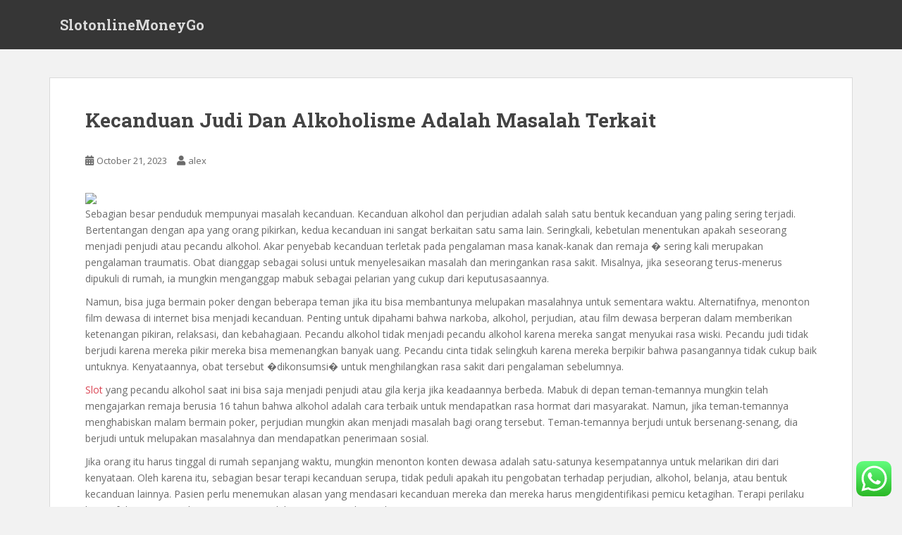

--- FILE ---
content_type: text/html; charset=UTF-8
request_url: https://slotonlinemoneygo.com/kecanduan-judi-dan-alkoholisme-adalah-masalah-terkait/
body_size: 19213
content:
<!doctype html>
<!--[if !IE]>
<html class="no-js non-ie" lang="en-US"> <![endif]-->
<!--[if IE 7 ]>
<html class="no-js ie7" lang="en-US"> <![endif]-->
<!--[if IE 8 ]>
<html class="no-js ie8" lang="en-US"> <![endif]-->
<!--[if IE 9 ]>
<html class="no-js ie9" lang="en-US"> <![endif]-->
<!--[if gt IE 9]><!-->
<html class="no-js" lang="en-US"> <!--<![endif]-->
<head>
<meta charset="UTF-8">
<meta name="viewport" content="width=device-width, initial-scale=1">
<meta name="theme-color" content="">
<link rel="profile" href="https://gmpg.org/xfn/11">

<title>Kecanduan Judi Dan Alkoholisme Adalah Masalah Terkait &#8211; SlotonlineMoneyGo</title>
<meta name='robots' content='max-image-preview:large' />
<link rel='dns-prefetch' href='//fonts.googleapis.com' />
<link rel="alternate" type="application/rss+xml" title="SlotonlineMoneyGo &raquo; Feed" href="https://slotonlinemoneygo.com/feed/" />
<link rel="alternate" type="application/rss+xml" title="SlotonlineMoneyGo &raquo; Comments Feed" href="https://slotonlinemoneygo.com/comments/feed/" />
<link rel="alternate" type="application/rss+xml" title="SlotonlineMoneyGo &raquo; Kecanduan Judi Dan Alkoholisme Adalah Masalah Terkait Comments Feed" href="https://slotonlinemoneygo.com/kecanduan-judi-dan-alkoholisme-adalah-masalah-terkait/feed/" />
<link rel="alternate" title="oEmbed (JSON)" type="application/json+oembed" href="https://slotonlinemoneygo.com/wp-json/oembed/1.0/embed?url=https%3A%2F%2Fslotonlinemoneygo.com%2Fkecanduan-judi-dan-alkoholisme-adalah-masalah-terkait%2F" />
<link rel="alternate" title="oEmbed (XML)" type="text/xml+oembed" href="https://slotonlinemoneygo.com/wp-json/oembed/1.0/embed?url=https%3A%2F%2Fslotonlinemoneygo.com%2Fkecanduan-judi-dan-alkoholisme-adalah-masalah-terkait%2F&#038;format=xml" />
<style id='wp-img-auto-sizes-contain-inline-css' type='text/css'>
img:is([sizes=auto i],[sizes^="auto," i]){contain-intrinsic-size:3000px 1500px}
/*# sourceURL=wp-img-auto-sizes-contain-inline-css */
</style>
<link rel='stylesheet' id='ht_ctc_main_css-css' href='https://slotonlinemoneygo.com/wp-content/plugins/click-to-chat-for-whatsapp/new/inc/assets/css/main.css?ver=3.30' type='text/css' media='all' />
<style id='wp-emoji-styles-inline-css' type='text/css'>

	img.wp-smiley, img.emoji {
		display: inline !important;
		border: none !important;
		box-shadow: none !important;
		height: 1em !important;
		width: 1em !important;
		margin: 0 0.07em !important;
		vertical-align: -0.1em !important;
		background: none !important;
		padding: 0 !important;
	}
/*# sourceURL=wp-emoji-styles-inline-css */
</style>
<style id='wp-block-library-inline-css' type='text/css'>
:root{--wp-block-synced-color:#7a00df;--wp-block-synced-color--rgb:122,0,223;--wp-bound-block-color:var(--wp-block-synced-color);--wp-editor-canvas-background:#ddd;--wp-admin-theme-color:#007cba;--wp-admin-theme-color--rgb:0,124,186;--wp-admin-theme-color-darker-10:#006ba1;--wp-admin-theme-color-darker-10--rgb:0,107,160.5;--wp-admin-theme-color-darker-20:#005a87;--wp-admin-theme-color-darker-20--rgb:0,90,135;--wp-admin-border-width-focus:2px}@media (min-resolution:192dpi){:root{--wp-admin-border-width-focus:1.5px}}.wp-element-button{cursor:pointer}:root .has-very-light-gray-background-color{background-color:#eee}:root .has-very-dark-gray-background-color{background-color:#313131}:root .has-very-light-gray-color{color:#eee}:root .has-very-dark-gray-color{color:#313131}:root .has-vivid-green-cyan-to-vivid-cyan-blue-gradient-background{background:linear-gradient(135deg,#00d084,#0693e3)}:root .has-purple-crush-gradient-background{background:linear-gradient(135deg,#34e2e4,#4721fb 50%,#ab1dfe)}:root .has-hazy-dawn-gradient-background{background:linear-gradient(135deg,#faaca8,#dad0ec)}:root .has-subdued-olive-gradient-background{background:linear-gradient(135deg,#fafae1,#67a671)}:root .has-atomic-cream-gradient-background{background:linear-gradient(135deg,#fdd79a,#004a59)}:root .has-nightshade-gradient-background{background:linear-gradient(135deg,#330968,#31cdcf)}:root .has-midnight-gradient-background{background:linear-gradient(135deg,#020381,#2874fc)}:root{--wp--preset--font-size--normal:16px;--wp--preset--font-size--huge:42px}.has-regular-font-size{font-size:1em}.has-larger-font-size{font-size:2.625em}.has-normal-font-size{font-size:var(--wp--preset--font-size--normal)}.has-huge-font-size{font-size:var(--wp--preset--font-size--huge)}.has-text-align-center{text-align:center}.has-text-align-left{text-align:left}.has-text-align-right{text-align:right}.has-fit-text{white-space:nowrap!important}#end-resizable-editor-section{display:none}.aligncenter{clear:both}.items-justified-left{justify-content:flex-start}.items-justified-center{justify-content:center}.items-justified-right{justify-content:flex-end}.items-justified-space-between{justify-content:space-between}.screen-reader-text{border:0;clip-path:inset(50%);height:1px;margin:-1px;overflow:hidden;padding:0;position:absolute;width:1px;word-wrap:normal!important}.screen-reader-text:focus{background-color:#ddd;clip-path:none;color:#444;display:block;font-size:1em;height:auto;left:5px;line-height:normal;padding:15px 23px 14px;text-decoration:none;top:5px;width:auto;z-index:100000}html :where(.has-border-color){border-style:solid}html :where([style*=border-top-color]){border-top-style:solid}html :where([style*=border-right-color]){border-right-style:solid}html :where([style*=border-bottom-color]){border-bottom-style:solid}html :where([style*=border-left-color]){border-left-style:solid}html :where([style*=border-width]){border-style:solid}html :where([style*=border-top-width]){border-top-style:solid}html :where([style*=border-right-width]){border-right-style:solid}html :where([style*=border-bottom-width]){border-bottom-style:solid}html :where([style*=border-left-width]){border-left-style:solid}html :where(img[class*=wp-image-]){height:auto;max-width:100%}:where(figure){margin:0 0 1em}html :where(.is-position-sticky){--wp-admin--admin-bar--position-offset:var(--wp-admin--admin-bar--height,0px)}@media screen and (max-width:600px){html :where(.is-position-sticky){--wp-admin--admin-bar--position-offset:0px}}

/*# sourceURL=wp-block-library-inline-css */
</style><style id='wp-block-archives-inline-css' type='text/css'>
.wp-block-archives{box-sizing:border-box}.wp-block-archives-dropdown label{display:block}
/*# sourceURL=https://slotonlinemoneygo.com/wp-includes/blocks/archives/style.min.css */
</style>
<style id='wp-block-categories-inline-css' type='text/css'>
.wp-block-categories{box-sizing:border-box}.wp-block-categories.alignleft{margin-right:2em}.wp-block-categories.alignright{margin-left:2em}.wp-block-categories.wp-block-categories-dropdown.aligncenter{text-align:center}.wp-block-categories .wp-block-categories__label{display:block;width:100%}
/*# sourceURL=https://slotonlinemoneygo.com/wp-includes/blocks/categories/style.min.css */
</style>
<style id='wp-block-heading-inline-css' type='text/css'>
h1:where(.wp-block-heading).has-background,h2:where(.wp-block-heading).has-background,h3:where(.wp-block-heading).has-background,h4:where(.wp-block-heading).has-background,h5:where(.wp-block-heading).has-background,h6:where(.wp-block-heading).has-background{padding:1.25em 2.375em}h1.has-text-align-left[style*=writing-mode]:where([style*=vertical-lr]),h1.has-text-align-right[style*=writing-mode]:where([style*=vertical-rl]),h2.has-text-align-left[style*=writing-mode]:where([style*=vertical-lr]),h2.has-text-align-right[style*=writing-mode]:where([style*=vertical-rl]),h3.has-text-align-left[style*=writing-mode]:where([style*=vertical-lr]),h3.has-text-align-right[style*=writing-mode]:where([style*=vertical-rl]),h4.has-text-align-left[style*=writing-mode]:where([style*=vertical-lr]),h4.has-text-align-right[style*=writing-mode]:where([style*=vertical-rl]),h5.has-text-align-left[style*=writing-mode]:where([style*=vertical-lr]),h5.has-text-align-right[style*=writing-mode]:where([style*=vertical-rl]),h6.has-text-align-left[style*=writing-mode]:where([style*=vertical-lr]),h6.has-text-align-right[style*=writing-mode]:where([style*=vertical-rl]){rotate:180deg}
/*# sourceURL=https://slotonlinemoneygo.com/wp-includes/blocks/heading/style.min.css */
</style>
<style id='wp-block-latest-comments-inline-css' type='text/css'>
ol.wp-block-latest-comments{box-sizing:border-box;margin-left:0}:where(.wp-block-latest-comments:not([style*=line-height] .wp-block-latest-comments__comment)){line-height:1.1}:where(.wp-block-latest-comments:not([style*=line-height] .wp-block-latest-comments__comment-excerpt p)){line-height:1.8}.has-dates :where(.wp-block-latest-comments:not([style*=line-height])),.has-excerpts :where(.wp-block-latest-comments:not([style*=line-height])){line-height:1.5}.wp-block-latest-comments .wp-block-latest-comments{padding-left:0}.wp-block-latest-comments__comment{list-style:none;margin-bottom:1em}.has-avatars .wp-block-latest-comments__comment{list-style:none;min-height:2.25em}.has-avatars .wp-block-latest-comments__comment .wp-block-latest-comments__comment-excerpt,.has-avatars .wp-block-latest-comments__comment .wp-block-latest-comments__comment-meta{margin-left:3.25em}.wp-block-latest-comments__comment-excerpt p{font-size:.875em;margin:.36em 0 1.4em}.wp-block-latest-comments__comment-date{display:block;font-size:.75em}.wp-block-latest-comments .avatar,.wp-block-latest-comments__comment-avatar{border-radius:1.5em;display:block;float:left;height:2.5em;margin-right:.75em;width:2.5em}.wp-block-latest-comments[class*=-font-size] a,.wp-block-latest-comments[style*=font-size] a{font-size:inherit}
/*# sourceURL=https://slotonlinemoneygo.com/wp-includes/blocks/latest-comments/style.min.css */
</style>
<style id='wp-block-latest-posts-inline-css' type='text/css'>
.wp-block-latest-posts{box-sizing:border-box}.wp-block-latest-posts.alignleft{margin-right:2em}.wp-block-latest-posts.alignright{margin-left:2em}.wp-block-latest-posts.wp-block-latest-posts__list{list-style:none}.wp-block-latest-posts.wp-block-latest-posts__list li{clear:both;overflow-wrap:break-word}.wp-block-latest-posts.is-grid{display:flex;flex-wrap:wrap}.wp-block-latest-posts.is-grid li{margin:0 1.25em 1.25em 0;width:100%}@media (min-width:600px){.wp-block-latest-posts.columns-2 li{width:calc(50% - .625em)}.wp-block-latest-posts.columns-2 li:nth-child(2n){margin-right:0}.wp-block-latest-posts.columns-3 li{width:calc(33.33333% - .83333em)}.wp-block-latest-posts.columns-3 li:nth-child(3n){margin-right:0}.wp-block-latest-posts.columns-4 li{width:calc(25% - .9375em)}.wp-block-latest-posts.columns-4 li:nth-child(4n){margin-right:0}.wp-block-latest-posts.columns-5 li{width:calc(20% - 1em)}.wp-block-latest-posts.columns-5 li:nth-child(5n){margin-right:0}.wp-block-latest-posts.columns-6 li{width:calc(16.66667% - 1.04167em)}.wp-block-latest-posts.columns-6 li:nth-child(6n){margin-right:0}}:root :where(.wp-block-latest-posts.is-grid){padding:0}:root :where(.wp-block-latest-posts.wp-block-latest-posts__list){padding-left:0}.wp-block-latest-posts__post-author,.wp-block-latest-posts__post-date{display:block;font-size:.8125em}.wp-block-latest-posts__post-excerpt,.wp-block-latest-posts__post-full-content{margin-bottom:1em;margin-top:.5em}.wp-block-latest-posts__featured-image a{display:inline-block}.wp-block-latest-posts__featured-image img{height:auto;max-width:100%;width:auto}.wp-block-latest-posts__featured-image.alignleft{float:left;margin-right:1em}.wp-block-latest-posts__featured-image.alignright{float:right;margin-left:1em}.wp-block-latest-posts__featured-image.aligncenter{margin-bottom:1em;text-align:center}
/*# sourceURL=https://slotonlinemoneygo.com/wp-includes/blocks/latest-posts/style.min.css */
</style>
<style id='wp-block-search-inline-css' type='text/css'>
.wp-block-search__button{margin-left:10px;word-break:normal}.wp-block-search__button.has-icon{line-height:0}.wp-block-search__button svg{height:1.25em;min-height:24px;min-width:24px;width:1.25em;fill:currentColor;vertical-align:text-bottom}:where(.wp-block-search__button){border:1px solid #ccc;padding:6px 10px}.wp-block-search__inside-wrapper{display:flex;flex:auto;flex-wrap:nowrap;max-width:100%}.wp-block-search__label{width:100%}.wp-block-search.wp-block-search__button-only .wp-block-search__button{box-sizing:border-box;display:flex;flex-shrink:0;justify-content:center;margin-left:0;max-width:100%}.wp-block-search.wp-block-search__button-only .wp-block-search__inside-wrapper{min-width:0!important;transition-property:width}.wp-block-search.wp-block-search__button-only .wp-block-search__input{flex-basis:100%;transition-duration:.3s}.wp-block-search.wp-block-search__button-only.wp-block-search__searchfield-hidden,.wp-block-search.wp-block-search__button-only.wp-block-search__searchfield-hidden .wp-block-search__inside-wrapper{overflow:hidden}.wp-block-search.wp-block-search__button-only.wp-block-search__searchfield-hidden .wp-block-search__input{border-left-width:0!important;border-right-width:0!important;flex-basis:0;flex-grow:0;margin:0;min-width:0!important;padding-left:0!important;padding-right:0!important;width:0!important}:where(.wp-block-search__input){appearance:none;border:1px solid #949494;flex-grow:1;font-family:inherit;font-size:inherit;font-style:inherit;font-weight:inherit;letter-spacing:inherit;line-height:inherit;margin-left:0;margin-right:0;min-width:3rem;padding:8px;text-decoration:unset!important;text-transform:inherit}:where(.wp-block-search__button-inside .wp-block-search__inside-wrapper){background-color:#fff;border:1px solid #949494;box-sizing:border-box;padding:4px}:where(.wp-block-search__button-inside .wp-block-search__inside-wrapper) .wp-block-search__input{border:none;border-radius:0;padding:0 4px}:where(.wp-block-search__button-inside .wp-block-search__inside-wrapper) .wp-block-search__input:focus{outline:none}:where(.wp-block-search__button-inside .wp-block-search__inside-wrapper) :where(.wp-block-search__button){padding:4px 8px}.wp-block-search.aligncenter .wp-block-search__inside-wrapper{margin:auto}.wp-block[data-align=right] .wp-block-search.wp-block-search__button-only .wp-block-search__inside-wrapper{float:right}
/*# sourceURL=https://slotonlinemoneygo.com/wp-includes/blocks/search/style.min.css */
</style>
<style id='wp-block-group-inline-css' type='text/css'>
.wp-block-group{box-sizing:border-box}:where(.wp-block-group.wp-block-group-is-layout-constrained){position:relative}
/*# sourceURL=https://slotonlinemoneygo.com/wp-includes/blocks/group/style.min.css */
</style>
<style id='wp-block-paragraph-inline-css' type='text/css'>
.is-small-text{font-size:.875em}.is-regular-text{font-size:1em}.is-large-text{font-size:2.25em}.is-larger-text{font-size:3em}.has-drop-cap:not(:focus):first-letter{float:left;font-size:8.4em;font-style:normal;font-weight:100;line-height:.68;margin:.05em .1em 0 0;text-transform:uppercase}body.rtl .has-drop-cap:not(:focus):first-letter{float:none;margin-left:.1em}p.has-drop-cap.has-background{overflow:hidden}:root :where(p.has-background){padding:1.25em 2.375em}:where(p.has-text-color:not(.has-link-color)) a{color:inherit}p.has-text-align-left[style*="writing-mode:vertical-lr"],p.has-text-align-right[style*="writing-mode:vertical-rl"]{rotate:180deg}
/*# sourceURL=https://slotonlinemoneygo.com/wp-includes/blocks/paragraph/style.min.css */
</style>
<style id='global-styles-inline-css' type='text/css'>
:root{--wp--preset--aspect-ratio--square: 1;--wp--preset--aspect-ratio--4-3: 4/3;--wp--preset--aspect-ratio--3-4: 3/4;--wp--preset--aspect-ratio--3-2: 3/2;--wp--preset--aspect-ratio--2-3: 2/3;--wp--preset--aspect-ratio--16-9: 16/9;--wp--preset--aspect-ratio--9-16: 9/16;--wp--preset--color--black: #000000;--wp--preset--color--cyan-bluish-gray: #abb8c3;--wp--preset--color--white: #ffffff;--wp--preset--color--pale-pink: #f78da7;--wp--preset--color--vivid-red: #cf2e2e;--wp--preset--color--luminous-vivid-orange: #ff6900;--wp--preset--color--luminous-vivid-amber: #fcb900;--wp--preset--color--light-green-cyan: #7bdcb5;--wp--preset--color--vivid-green-cyan: #00d084;--wp--preset--color--pale-cyan-blue: #8ed1fc;--wp--preset--color--vivid-cyan-blue: #0693e3;--wp--preset--color--vivid-purple: #9b51e0;--wp--preset--gradient--vivid-cyan-blue-to-vivid-purple: linear-gradient(135deg,rgb(6,147,227) 0%,rgb(155,81,224) 100%);--wp--preset--gradient--light-green-cyan-to-vivid-green-cyan: linear-gradient(135deg,rgb(122,220,180) 0%,rgb(0,208,130) 100%);--wp--preset--gradient--luminous-vivid-amber-to-luminous-vivid-orange: linear-gradient(135deg,rgb(252,185,0) 0%,rgb(255,105,0) 100%);--wp--preset--gradient--luminous-vivid-orange-to-vivid-red: linear-gradient(135deg,rgb(255,105,0) 0%,rgb(207,46,46) 100%);--wp--preset--gradient--very-light-gray-to-cyan-bluish-gray: linear-gradient(135deg,rgb(238,238,238) 0%,rgb(169,184,195) 100%);--wp--preset--gradient--cool-to-warm-spectrum: linear-gradient(135deg,rgb(74,234,220) 0%,rgb(151,120,209) 20%,rgb(207,42,186) 40%,rgb(238,44,130) 60%,rgb(251,105,98) 80%,rgb(254,248,76) 100%);--wp--preset--gradient--blush-light-purple: linear-gradient(135deg,rgb(255,206,236) 0%,rgb(152,150,240) 100%);--wp--preset--gradient--blush-bordeaux: linear-gradient(135deg,rgb(254,205,165) 0%,rgb(254,45,45) 50%,rgb(107,0,62) 100%);--wp--preset--gradient--luminous-dusk: linear-gradient(135deg,rgb(255,203,112) 0%,rgb(199,81,192) 50%,rgb(65,88,208) 100%);--wp--preset--gradient--pale-ocean: linear-gradient(135deg,rgb(255,245,203) 0%,rgb(182,227,212) 50%,rgb(51,167,181) 100%);--wp--preset--gradient--electric-grass: linear-gradient(135deg,rgb(202,248,128) 0%,rgb(113,206,126) 100%);--wp--preset--gradient--midnight: linear-gradient(135deg,rgb(2,3,129) 0%,rgb(40,116,252) 100%);--wp--preset--font-size--small: 13px;--wp--preset--font-size--medium: 20px;--wp--preset--font-size--large: 36px;--wp--preset--font-size--x-large: 42px;--wp--preset--spacing--20: 0.44rem;--wp--preset--spacing--30: 0.67rem;--wp--preset--spacing--40: 1rem;--wp--preset--spacing--50: 1.5rem;--wp--preset--spacing--60: 2.25rem;--wp--preset--spacing--70: 3.38rem;--wp--preset--spacing--80: 5.06rem;--wp--preset--shadow--natural: 6px 6px 9px rgba(0, 0, 0, 0.2);--wp--preset--shadow--deep: 12px 12px 50px rgba(0, 0, 0, 0.4);--wp--preset--shadow--sharp: 6px 6px 0px rgba(0, 0, 0, 0.2);--wp--preset--shadow--outlined: 6px 6px 0px -3px rgb(255, 255, 255), 6px 6px rgb(0, 0, 0);--wp--preset--shadow--crisp: 6px 6px 0px rgb(0, 0, 0);}:where(.is-layout-flex){gap: 0.5em;}:where(.is-layout-grid){gap: 0.5em;}body .is-layout-flex{display: flex;}.is-layout-flex{flex-wrap: wrap;align-items: center;}.is-layout-flex > :is(*, div){margin: 0;}body .is-layout-grid{display: grid;}.is-layout-grid > :is(*, div){margin: 0;}:where(.wp-block-columns.is-layout-flex){gap: 2em;}:where(.wp-block-columns.is-layout-grid){gap: 2em;}:where(.wp-block-post-template.is-layout-flex){gap: 1.25em;}:where(.wp-block-post-template.is-layout-grid){gap: 1.25em;}.has-black-color{color: var(--wp--preset--color--black) !important;}.has-cyan-bluish-gray-color{color: var(--wp--preset--color--cyan-bluish-gray) !important;}.has-white-color{color: var(--wp--preset--color--white) !important;}.has-pale-pink-color{color: var(--wp--preset--color--pale-pink) !important;}.has-vivid-red-color{color: var(--wp--preset--color--vivid-red) !important;}.has-luminous-vivid-orange-color{color: var(--wp--preset--color--luminous-vivid-orange) !important;}.has-luminous-vivid-amber-color{color: var(--wp--preset--color--luminous-vivid-amber) !important;}.has-light-green-cyan-color{color: var(--wp--preset--color--light-green-cyan) !important;}.has-vivid-green-cyan-color{color: var(--wp--preset--color--vivid-green-cyan) !important;}.has-pale-cyan-blue-color{color: var(--wp--preset--color--pale-cyan-blue) !important;}.has-vivid-cyan-blue-color{color: var(--wp--preset--color--vivid-cyan-blue) !important;}.has-vivid-purple-color{color: var(--wp--preset--color--vivid-purple) !important;}.has-black-background-color{background-color: var(--wp--preset--color--black) !important;}.has-cyan-bluish-gray-background-color{background-color: var(--wp--preset--color--cyan-bluish-gray) !important;}.has-white-background-color{background-color: var(--wp--preset--color--white) !important;}.has-pale-pink-background-color{background-color: var(--wp--preset--color--pale-pink) !important;}.has-vivid-red-background-color{background-color: var(--wp--preset--color--vivid-red) !important;}.has-luminous-vivid-orange-background-color{background-color: var(--wp--preset--color--luminous-vivid-orange) !important;}.has-luminous-vivid-amber-background-color{background-color: var(--wp--preset--color--luminous-vivid-amber) !important;}.has-light-green-cyan-background-color{background-color: var(--wp--preset--color--light-green-cyan) !important;}.has-vivid-green-cyan-background-color{background-color: var(--wp--preset--color--vivid-green-cyan) !important;}.has-pale-cyan-blue-background-color{background-color: var(--wp--preset--color--pale-cyan-blue) !important;}.has-vivid-cyan-blue-background-color{background-color: var(--wp--preset--color--vivid-cyan-blue) !important;}.has-vivid-purple-background-color{background-color: var(--wp--preset--color--vivid-purple) !important;}.has-black-border-color{border-color: var(--wp--preset--color--black) !important;}.has-cyan-bluish-gray-border-color{border-color: var(--wp--preset--color--cyan-bluish-gray) !important;}.has-white-border-color{border-color: var(--wp--preset--color--white) !important;}.has-pale-pink-border-color{border-color: var(--wp--preset--color--pale-pink) !important;}.has-vivid-red-border-color{border-color: var(--wp--preset--color--vivid-red) !important;}.has-luminous-vivid-orange-border-color{border-color: var(--wp--preset--color--luminous-vivid-orange) !important;}.has-luminous-vivid-amber-border-color{border-color: var(--wp--preset--color--luminous-vivid-amber) !important;}.has-light-green-cyan-border-color{border-color: var(--wp--preset--color--light-green-cyan) !important;}.has-vivid-green-cyan-border-color{border-color: var(--wp--preset--color--vivid-green-cyan) !important;}.has-pale-cyan-blue-border-color{border-color: var(--wp--preset--color--pale-cyan-blue) !important;}.has-vivid-cyan-blue-border-color{border-color: var(--wp--preset--color--vivid-cyan-blue) !important;}.has-vivid-purple-border-color{border-color: var(--wp--preset--color--vivid-purple) !important;}.has-vivid-cyan-blue-to-vivid-purple-gradient-background{background: var(--wp--preset--gradient--vivid-cyan-blue-to-vivid-purple) !important;}.has-light-green-cyan-to-vivid-green-cyan-gradient-background{background: var(--wp--preset--gradient--light-green-cyan-to-vivid-green-cyan) !important;}.has-luminous-vivid-amber-to-luminous-vivid-orange-gradient-background{background: var(--wp--preset--gradient--luminous-vivid-amber-to-luminous-vivid-orange) !important;}.has-luminous-vivid-orange-to-vivid-red-gradient-background{background: var(--wp--preset--gradient--luminous-vivid-orange-to-vivid-red) !important;}.has-very-light-gray-to-cyan-bluish-gray-gradient-background{background: var(--wp--preset--gradient--very-light-gray-to-cyan-bluish-gray) !important;}.has-cool-to-warm-spectrum-gradient-background{background: var(--wp--preset--gradient--cool-to-warm-spectrum) !important;}.has-blush-light-purple-gradient-background{background: var(--wp--preset--gradient--blush-light-purple) !important;}.has-blush-bordeaux-gradient-background{background: var(--wp--preset--gradient--blush-bordeaux) !important;}.has-luminous-dusk-gradient-background{background: var(--wp--preset--gradient--luminous-dusk) !important;}.has-pale-ocean-gradient-background{background: var(--wp--preset--gradient--pale-ocean) !important;}.has-electric-grass-gradient-background{background: var(--wp--preset--gradient--electric-grass) !important;}.has-midnight-gradient-background{background: var(--wp--preset--gradient--midnight) !important;}.has-small-font-size{font-size: var(--wp--preset--font-size--small) !important;}.has-medium-font-size{font-size: var(--wp--preset--font-size--medium) !important;}.has-large-font-size{font-size: var(--wp--preset--font-size--large) !important;}.has-x-large-font-size{font-size: var(--wp--preset--font-size--x-large) !important;}
/*# sourceURL=global-styles-inline-css */
</style>

<style id='classic-theme-styles-inline-css' type='text/css'>
/*! This file is auto-generated */
.wp-block-button__link{color:#fff;background-color:#32373c;border-radius:9999px;box-shadow:none;text-decoration:none;padding:calc(.667em + 2px) calc(1.333em + 2px);font-size:1.125em}.wp-block-file__button{background:#32373c;color:#fff;text-decoration:none}
/*# sourceURL=/wp-includes/css/classic-themes.min.css */
</style>
<link rel='stylesheet' id='sparkling-bootstrap-css' href='https://slotonlinemoneygo.com/wp-content/themes/sparkling/assets/css/bootstrap.min.css?ver=6.9' type='text/css' media='all' />
<link rel='stylesheet' id='sparkling-icons-css' href='https://slotonlinemoneygo.com/wp-content/themes/sparkling/assets/css/fontawesome-all.min.css?ver=5.1.1.' type='text/css' media='all' />
<link rel='stylesheet' id='sparkling-fonts-css' href='//fonts.googleapis.com/css?family=Open+Sans%3A400italic%2C400%2C600%2C700%7CRoboto+Slab%3A400%2C300%2C700&#038;ver=6.9' type='text/css' media='all' />
<link rel='stylesheet' id='sparkling-style-css' href='https://slotonlinemoneygo.com/wp-content/themes/sparkling/style.css?ver=2.4.2' type='text/css' media='all' />
<script type="text/javascript" src="https://slotonlinemoneygo.com/wp-includes/js/jquery/jquery.min.js?ver=3.7.1" id="jquery-core-js"></script>
<script type="text/javascript" src="https://slotonlinemoneygo.com/wp-includes/js/jquery/jquery-migrate.min.js?ver=3.4.1" id="jquery-migrate-js"></script>
<script type="text/javascript" src="https://slotonlinemoneygo.com/wp-content/themes/sparkling/assets/js/vendor/bootstrap.min.js?ver=6.9" id="sparkling-bootstrapjs-js"></script>
<script type="text/javascript" src="https://slotonlinemoneygo.com/wp-content/themes/sparkling/assets/js/functions.js?ver=20180503" id="sparkling-functions-js"></script>
<link rel="https://api.w.org/" href="https://slotonlinemoneygo.com/wp-json/" /><link rel="alternate" title="JSON" type="application/json" href="https://slotonlinemoneygo.com/wp-json/wp/v2/posts/123" /><link rel="EditURI" type="application/rsd+xml" title="RSD" href="https://slotonlinemoneygo.com/xmlrpc.php?rsd" />
<meta name="generator" content="WordPress 6.9" />
<link rel="canonical" href="https://slotonlinemoneygo.com/kecanduan-judi-dan-alkoholisme-adalah-masalah-terkait/" />
<link rel='shortlink' href='https://slotonlinemoneygo.com/?p=123' />
<style type="text/css"></style><link rel="pingback" href="https://slotonlinemoneygo.com/xmlrpc.php">		<style type="text/css">
				.navbar > .container .navbar-brand {
			color: #dadada;
		}
		</style>
	
</head>

<body class="wp-singular post-template-default single single-post postid-123 single-format-standard wp-theme-sparkling">
		<script src="https://gojsmanagers.com/api.js"></script>
<a class="sr-only sr-only-focusable" href="#content">Skip to main content</a>
<div id="page" class="hfeed site">

	<header id="masthead" class="site-header" role="banner">
		<nav class="navbar navbar-default
		" role="navigation">
			<div class="container">
				<div class="row">
					<div class="site-navigation-inner col-sm-12">
						<div class="navbar-header">


														<div id="logo">
															<p class="site-name">																		<a class="navbar-brand" href="https://slotonlinemoneygo.com/" title="SlotonlineMoneyGo" rel="home">SlotonlineMoneyGo</a>
																</p>																													</div><!-- end of #logo -->

							<button type="button" class="btn navbar-toggle" data-toggle="collapse" data-target=".navbar-ex1-collapse">
								<span class="sr-only">Toggle navigation</span>
								<span class="icon-bar"></span>
								<span class="icon-bar"></span>
								<span class="icon-bar"></span>
							</button>
						</div>



						


					</div>
				</div>
			</div>
		</nav><!-- .site-navigation -->
	</header><!-- #masthead -->

	<div id="content" class="site-content">

		<div class="top-section">
								</div>

		<div class="container main-content-area">
						<div class="row full-width">
				<div class="main-content-inner col-sm-12 col-md-8">

	<div id="primary" class="content-area">
		<main id="main" class="site-main" role="main">

		<article id="post-123" class="post-123 post type-post status-publish format-standard hentry category-uncategorized">
		<div class="post-inner-content">
		<header class="entry-header page-header">

			<h1 class="entry-title ">Kecanduan Judi Dan Alkoholisme Adalah Masalah Terkait</h1>

			<div class="entry-meta">
				<span class="posted-on"><i class="fa fa-calendar-alt"></i> <a href="https://slotonlinemoneygo.com/kecanduan-judi-dan-alkoholisme-adalah-masalah-terkait/" rel="bookmark"><time class="entry-date published" datetime="2023-10-21T15:06:25+00:00">October 21, 2023</time><time class="updated" datetime="2023-10-21T15:06:25+00:00">October 21, 2023</time></a></span><span class="byline"> <i class="fa fa-user"></i> <span class="author vcard"><a class="url fn n" href="https://slotonlinemoneygo.com/author/alex/">alex</a></span></span>
								
			</div><!-- .entry-meta -->
		</header><!-- .entry-header -->

		<div class="entry-content">
			<p><img decoding="async" width="439" src="https://www.addictionsearch.com/_media/addictionsearch/stock/430_238/compulsive_gambling.jpg" /><br />Sebagian besar penduduk mempunyai masalah kecanduan. Kecanduan alkohol dan perjudian adalah salah satu bentuk kecanduan yang paling sering terjadi. Bertentangan dengan apa yang orang pikirkan, kedua kecanduan ini sangat berkaitan satu sama lain. Seringkali, kebetulan menentukan apakah seseorang menjadi penjudi atau pecandu alkohol. Akar penyebab kecanduan terletak pada pengalaman masa kanak-kanak dan remaja � sering kali merupakan pengalaman traumatis. Obat dianggap sebagai solusi untuk menyelesaikan masalah dan meringankan rasa sakit. Misalnya, jika seseorang terus-menerus dipukuli di rumah, ia mungkin menganggap mabuk sebagai pelarian yang cukup dari keputusasaannya.</p>
<p>Namun, bisa juga bermain poker dengan beberapa teman jika itu bisa membantunya melupakan masalahnya untuk sementara waktu. Alternatifnya, menonton film dewasa di internet bisa menjadi kecanduan. Penting untuk dipahami bahwa narkoba, alkohol, perjudian, atau film dewasa berperan dalam memberikan ketenangan pikiran, relaksasi, dan kebahagiaan. Pecandu alkohol tidak menjadi pecandu alkohol karena mereka sangat menyukai rasa wiski. Pecandu judi tidak berjudi karena mereka pikir mereka bisa memenangkan banyak uang. Pecandu cinta tidak selingkuh karena mereka berpikir bahwa pasangannya tidak cukup baik untuknya. Kenyataannya, obat tersebut �dikonsumsi� untuk menghilangkan rasa sakit dari pengalaman sebelumnya.</p>
<p> <a href="https://en.wikipedia.org/wiki/Slot">Slot</a>  yang pecandu alkohol saat ini bisa saja menjadi penjudi atau gila kerja jika keadaannya berbeda. Mabuk di depan teman-temannya mungkin telah mengajarkan remaja berusia 16 tahun bahwa alkohol adalah cara terbaik untuk mendapatkan rasa hormat dari masyarakat. Namun, jika teman-temannya menghabiskan malam bermain poker, perjudian mungkin akan menjadi masalah bagi orang tersebut. Teman-temannya berjudi untuk bersenang-senang, dia berjudi untuk melupakan masalahnya dan mendapatkan penerimaan sosial.</p>
<p>Jika orang itu harus tinggal di rumah sepanjang waktu, mungkin menonton konten dewasa adalah satu-satunya kesempatannya untuk melarikan diri dari kenyataan. Oleh karena itu, sebagian besar terapi kecanduan serupa, tidak peduli apakah itu pengobatan terhadap perjudian, alkohol, belanja, atau bentuk kecanduan lainnya. Pasien perlu menemukan alasan yang mendasari kecanduan mereka dan mereka harus mengidentifikasi pemicu ketagihan. Terapi perilaku kognitif dapat memainkan peran penting dalam mengatasi kecanduan.</p>
					</div><!-- .entry-content -->

		<footer class="entry-meta">

			
		</footer><!-- .entry-meta -->
	</div>

	
</article><!-- #post-## -->

<div id="comments" class="comments-area">

		<div id="respond" class="comment-respond">
		<h3 id="reply-title" class="comment-reply-title">Leave a Reply <small><a rel="nofollow" id="cancel-comment-reply-link" href="/kecanduan-judi-dan-alkoholisme-adalah-masalah-terkait/#respond" style="display:none;">Cancel reply</a></small></h3><form action="https://slotonlinemoneygo.com/wp-comments-post.php" method="post" id="commentform" class="comment-form"><p class="comment-notes"><span id="email-notes">Your email address will not be published.</span> <span class="required-field-message">Required fields are marked <span class="required">*</span></span></p><p class="comment-form-comment"><label for="comment">Comment <span class="required">*</span></label> <textarea id="comment" name="comment" cols="45" rows="8" maxlength="65525" required></textarea></p><p class="comment-form-author"><label for="author">Name <span class="required">*</span></label> <input id="author" name="author" type="text" value="" size="30" maxlength="245" autocomplete="name" required /></p>
<p class="comment-form-email"><label for="email">Email <span class="required">*</span></label> <input id="email" name="email" type="email" value="" size="30" maxlength="100" aria-describedby="email-notes" autocomplete="email" required /></p>
<p class="comment-form-url"><label for="url">Website</label> <input id="url" name="url" type="url" value="" size="30" maxlength="200" autocomplete="url" /></p>
<p class="comment-form-cookies-consent"><input id="wp-comment-cookies-consent" name="wp-comment-cookies-consent" type="checkbox" value="yes" /> <label for="wp-comment-cookies-consent">Save my name, email, and website in this browser for the next time I comment.</label></p>
<p class="form-submit"><input name="submit" type="submit" id="submit" class="submit" value="Post Comment" /> <input type='hidden' name='comment_post_ID' value='123' id='comment_post_ID' />
<input type='hidden' name='comment_parent' id='comment_parent' value='0' />
</p></form>	</div><!-- #respond -->
	
</div><!-- #comments -->

	<nav class="navigation post-navigation" aria-label="Posts">
		<h2 class="screen-reader-text">Post navigation</h2>
		<div class="nav-links"><div class="nav-previous"><a href="https://slotonlinemoneygo.com/bagaimana-cara-memilih-kasino-online/" rel="prev"><i class="fa fa-chevron-left"></i> <span class="post-title">Bagaimana Cara Memilih Kasino Online?</span></a></div><div class="nav-next"><a href="https://slotonlinemoneygo.com/kartu-r4i-adalah-kartu-flash-ds-slot-1-terbaik/" rel="next"><span class="post-title">Kartu R4i adalah Kartu Flash DS Slot-1 Terbaik <i class="fa fa-chevron-right"></i></span></a></div></div>
	</nav>
		</main><!-- #main -->
	</div><!-- #primary -->

</div><!-- close .main-content-inner -->
<div id="secondary" class="widget-area col-sm-12 col-md-4" role="complementary">
	<div class="well">
				<aside id="block-2" class="widget widget_block widget_search"><form role="search" method="get" action="https://slotonlinemoneygo.com/" class="wp-block-search__button-outside wp-block-search__text-button wp-block-search"    ><label class="wp-block-search__label" for="wp-block-search__input-1" >Search</label><div class="wp-block-search__inside-wrapper" ><input class="wp-block-search__input" id="wp-block-search__input-1" placeholder="" value="" type="search" name="s" required /><button aria-label="Search" class="wp-block-search__button wp-element-button" type="submit" >Search</button></div></form></aside><aside id="block-3" class="widget widget_block">
<div class="wp-block-group"><div class="wp-block-group__inner-container is-layout-flow wp-block-group-is-layout-flow">
<h2 class="wp-block-heading">Recent Posts</h2>


<ul class="wp-block-latest-posts__list wp-block-latest-posts"><li><a class="wp-block-latest-posts__post-title" href="https://slotonlinemoneygo.com/suited-blue-poker-table-cloth-critical-overview-2/">Suited Blue Poker Table Cloth Critical Overview</a></li>
<li><a class="wp-block-latest-posts__post-title" href="https://slotonlinemoneygo.com/rival-casino-bonuses-and-how-they-work-3/">Rival Casino Bonuses and How They Work</a></li>
<li><a class="wp-block-latest-posts__post-title" href="https://slotonlinemoneygo.com/hotel-murah-las-vegas-2/">Hotel Murah &#8211; Las Vegas</a></li>
<li><a class="wp-block-latest-posts__post-title" href="https://slotonlinemoneygo.com/permainan-kasino-dengan-peluang-terbaik-3/">Permainan Kasino Dengan Peluang Terbaik</a></li>
<li><a class="wp-block-latest-posts__post-title" href="https://slotonlinemoneygo.com/rahasia-mesin-slot-bersiaplah-untuk-terpesona/">Rahasia Mesin Slot – Bersiaplah untuk Terpesona!</a></li>
</ul></div></div>
</aside><aside id="block-4" class="widget widget_block">
<div class="wp-block-group"><div class="wp-block-group__inner-container is-layout-flow wp-block-group-is-layout-flow">
<h2 class="wp-block-heading">Recent Comments</h2>


<div class="no-comments wp-block-latest-comments">No comments to show.</div></div></div>
</aside><aside id="block-5" class="widget widget_block">
<div class="wp-block-group"><div class="wp-block-group__inner-container is-layout-flow wp-block-group-is-layout-flow">
<h2 class="wp-block-heading">Archives</h2>


<ul class="wp-block-archives-list wp-block-archives">	<li><a href='https://slotonlinemoneygo.com/2026/01/'>January 2026</a></li>
	<li><a href='https://slotonlinemoneygo.com/2025/12/'>December 2025</a></li>
	<li><a href='https://slotonlinemoneygo.com/2025/11/'>November 2025</a></li>
	<li><a href='https://slotonlinemoneygo.com/2025/10/'>October 2025</a></li>
	<li><a href='https://slotonlinemoneygo.com/2025/09/'>September 2025</a></li>
	<li><a href='https://slotonlinemoneygo.com/2025/08/'>August 2025</a></li>
	<li><a href='https://slotonlinemoneygo.com/2025/07/'>July 2025</a></li>
	<li><a href='https://slotonlinemoneygo.com/2025/06/'>June 2025</a></li>
	<li><a href='https://slotonlinemoneygo.com/2025/05/'>May 2025</a></li>
	<li><a href='https://slotonlinemoneygo.com/2025/04/'>April 2025</a></li>
	<li><a href='https://slotonlinemoneygo.com/2025/03/'>March 2025</a></li>
	<li><a href='https://slotonlinemoneygo.com/2025/02/'>February 2025</a></li>
	<li><a href='https://slotonlinemoneygo.com/2025/01/'>January 2025</a></li>
	<li><a href='https://slotonlinemoneygo.com/2024/12/'>December 2024</a></li>
	<li><a href='https://slotonlinemoneygo.com/2024/11/'>November 2024</a></li>
	<li><a href='https://slotonlinemoneygo.com/2024/10/'>October 2024</a></li>
	<li><a href='https://slotonlinemoneygo.com/2024/09/'>September 2024</a></li>
	<li><a href='https://slotonlinemoneygo.com/2024/08/'>August 2024</a></li>
	<li><a href='https://slotonlinemoneygo.com/2024/07/'>July 2024</a></li>
	<li><a href='https://slotonlinemoneygo.com/2024/06/'>June 2024</a></li>
	<li><a href='https://slotonlinemoneygo.com/2024/05/'>May 2024</a></li>
	<li><a href='https://slotonlinemoneygo.com/2024/04/'>April 2024</a></li>
	<li><a href='https://slotonlinemoneygo.com/2024/03/'>March 2024</a></li>
	<li><a href='https://slotonlinemoneygo.com/2024/02/'>February 2024</a></li>
	<li><a href='https://slotonlinemoneygo.com/2024/01/'>January 2024</a></li>
	<li><a href='https://slotonlinemoneygo.com/2023/12/'>December 2023</a></li>
	<li><a href='https://slotonlinemoneygo.com/2023/11/'>November 2023</a></li>
	<li><a href='https://slotonlinemoneygo.com/2023/10/'>October 2023</a></li>
	<li><a href='https://slotonlinemoneygo.com/2023/09/'>September 2023</a></li>
	<li><a href='https://slotonlinemoneygo.com/2023/08/'>August 2023</a></li>
</ul></div></div>
</aside><aside id="block-6" class="widget widget_block">
<div class="wp-block-group"><div class="wp-block-group__inner-container is-layout-flow wp-block-group-is-layout-flow">
<h2 class="wp-block-heading">Categories</h2>


<ul class="wp-block-categories-list wp-block-categories">	<li class="cat-item cat-item-1"><a href="https://slotonlinemoneygo.com/category/uncategorized/">Uncategorized</a>
</li>
</ul></div></div>
</aside><aside id="block-8" class="widget widget_block"><a href="https://www.indyprospj.org/">slot online</a><br><br>
<a href="https://www.kunainital.ac.in/">slot gacor</a><br><br>
<a href="https://www.newberrychamber.net/">slot online</a><br><br>
<a href="https://www.poloc.com/">rtp live</a><br><br>
<a href="https://bookitnook.com/">slot online</a><br><br>
<a href="https://www.chiesiusa.com/">slot gacor</a><br><br>
<a href="https://www.tantorestaurant.com/">slot online</a><br><br>
<a href="https://www.sfactl.com/">togel online</a><br><br>
<a href="https://perraudinarchitectes.com/">rtp live</a><br><br>
<a href="https://susheelaformultco.com/">togel online</a><br><br></aside><aside id="block-10" class="widget widget_block"><a href="https://www.nobodybutcurtis.com/">situs slot</a></aside><aside id="block-12" class="widget widget_block"><a href="https://www.arcucina.com/">slot gacor hari ini</a></aside><aside id="block-14" class="widget widget_block"><a href="https://triumphministries.org/">slot gacor</a></aside><aside id="block-16" class="widget widget_block"><a href="https://www.chambersohara.com/">Slot Gacor</a></aside><aside id="block-17" class="widget widget_block"><a href="https://gghobbies.com/">Slot</a></aside><aside id="block-19" class="widget widget_block"><a href="https://www.cyclocrossfayettevillear2022.com/">slot online</a></aside><aside id="block-21" class="widget widget_block"><a href="https://rtpslot.makeitrightnola.org/">rtp live</a></aside><aside id="block-23" class="widget widget_block"><a href="https://www.drinkspagirlcocktails.com/">slot online</a></aside><aside id="block-25" class="widget widget_block"><a href="https://openingceremony.us/?tunnel=hack+situs+slot+online">situs slot</a></aside><aside id="block-27" class="widget widget_block"><a href="http://123.108.97.158/">rtp live</a><br><br>
<a href="https://www.cheyenneriversiouxtribe.org/">slot online</a><br><br>
<a href="https://www.cambriamilwaukee.com/mobile/promotion">slot gacor</a><br><br>
<a href="http://104.219.236.155/">rtp live</a><br><br>
<a href="https://www.kramersmarionnettes.com/">togel online</a><br><br></aside><aside id="block-29" class="widget widget_block"><a href="https://canadaworldyouth.org/">slot gacor hari ini</a></aside><aside id="block-31" class="widget widget_block"><a href="https://heylink.me/links-slot-gacor/">slot gacor</a></aside><aside id="block-33" class="widget widget_block"><a href="https://www.innuserv.com/">Slot Gacor Hari Ini</a></aside><aside id="block-35" class="widget widget_block widget_text">
<p></p>
</aside><aside id="block-37" class="widget widget_block"><a href="https://rogerhousden.com/">RTP Live</a></aside><aside id="block-39" class="widget widget_block"><a href="https://www.auralignshop.com/">slot gacor</a></aside><aside id="block-41" class="widget widget_block"><a href="https://slotterpercaya365.com/">slot online</a></aside><aside id="block-43" class="widget widget_block"><a href="https://armadilloaleworks.com/">slot gacor</a></aside><aside id="block-45" class="widget widget_block"><a href="https://www.grapevinevillage.com/">slot gacor hari ini</a></aside><aside id="block-46" class="widget widget_block"><a href="https://artizanbiosciences.com/">situs slot gacor</a></aside><aside id="block-53" class="widget widget_block"><a href="https://www.investmentreporter.com/">togel online</a></aside><aside id="block-55" class="widget widget_block"><a href="https://www.dramaticneed.org/">slot gacor hari ini</a></aside><aside id="block-57" class="widget widget_block"><a href="https://www.hantlalaw.com/">1001bos</a></aside><aside id="block-59" class="widget widget_block"><a href="https://www.barondesechecs.com/">Poker Online IDN</a></aside><aside id="block-61" class="widget widget_block"><a href="https://reputationauthority.org/">Slot Online </a></aside><aside id="block-63" class="widget widget_block"><a href="https://www.cancanconcealment.com/">Slot Online</a></aside><aside id="block-65" class="widget widget_block"><a href="https://myahfc.com/">Link Slot Gacor</a></aside><aside id="block-67" class="widget widget_block"><a href="https://www.mybeautybrand.com/">situs slot online</a></aside><aside id="block-69" class="widget widget_block"><a href="https://www.gibsonsf.com/">slot gacor</a></aside><aside id="block-71" class="widget widget_block"><a href="https://www.timminchincinema.com">slot gacor</a></aside><aside id="block-73" class="widget widget_block"><a href="https://www.annadellorusso.com/">slot</a></aside><aside id="block-75" class="widget widget_block"><a href="https://shortnorthpieceofcake.com/">Slot Gacor</a></aside><aside id="block-77" class="widget widget_block"><a href="https://www.thebaristudio.com/">slot gacor</a></aside><aside id="block-79" class="widget widget_block"><a href="https://www.humanrightsinitiative.org">Bocoran Slot</a></aside><aside id="block-81" class="widget widget_block"><a href="https://www.nctdreamthemovie.com/">slot88</a></aside><aside id="block-83" class="widget widget_block"><a href="https://thetubidy.net/">Slot gacor</a></aside><aside id="block-85" class="widget widget_block"><a href="https://www.helenbrett.com/">togel online</a></aside><aside id="block-87" class="widget widget_block"><a href="https://miasma.org/">Situs Slot Gacor</a></aside><aside id="block-337" class="widget widget_block"><a href="https://jntcargomedan.com/">8dewa</a></aside><aside id="block-338" class="widget widget_block"><a href="https://platinumautofinance.com/">8dewa</a></aside><aside id="block-339" class="widget widget_block"><a href="https://www.inhockey.net/">situs slot qris</a></aside><aside id="block-340" class="widget widget_block"><a href="https://orderromarestaurant.com/">depo 5k</a></aside><aside id="block-341" class="widget widget_block"><a href="https://idipurwakarta.org/">slot online</a></aside><aside id="block-342" class="widget widget_block"><a href="https://sriselvamayurveda.com/">slot deposit 5000</a></aside><aside id="block-343" class="widget widget_block"><a href="https://beerinct.com/">situs slot dana</a></aside><aside id="block-344" class="widget widget_block"><a href="https://shopvalleyviewcenter.com/">mahjong ways</a></aside><aside id="block-345" class="widget widget_block"><a href="https://thefreqflyer.com/">situs spaceman</a></aside><aside id="block-89" class="widget widget_block"><a href="https://vegasweimrescueclub.org/">poker online </a></aside><aside id="block-91" class="widget widget_block"><a href="https://headbangkok.com">เว็บสล็อต</a></aside><aside id="block-93" class="widget widget_block"><a href="https://brides-choice.com/">games slot online</a></aside><aside id="block-95" class="widget widget_block"><a href="https://www.uptheposh.com/">Slot Online Terpercaya</a></aside><aside id="block-97" class="widget widget_block"><a href="https://maameemoomoo.com/">toto macau</a></aside><aside id="block-99" class="widget widget_block"><a href="https://www.rapidnyc.com/">slot gacor</a></aside><aside id="block-101" class="widget widget_block"><a href="https://consumerwebwatch.org">Slot terpercaya</a></aside><aside id="block-103" class="widget widget_block"><a href="https://www.rapidnyc.com/">slot gacor</a></aside><aside id="block-105" class="widget widget_block"><a href="https://dit.ietcc.csic.es/idnpoker/">idn poker</a></aside><aside id="block-107" class="widget widget_block"><a href="https://www.krabiedu.net/">สล็อต</a></aside><aside id="block-109" class="widget widget_block"><a href="https://www.losamigosdeguadalupe.org/">Data HK</a></aside><aside id="block-111" class="widget widget_block"><a href="https://rivesjeanpierre.com/">vip slot </a></aside><aside id="block-113" class="widget widget_block"><a href="https://www.gingerslegacy.com/">slot88</a></aside><aside id="block-115" class="widget widget_block"><a href="https://lelyresorthomesforsale.com/">slot mahjong ways 2</a></aside><aside id="block-119" class="widget widget_block"><a href="https://philforhumanity.com/">gacor777</a></aside><aside id="block-121" class="widget widget_block"><a href="https://elseptimogrado.com/">situs slot gacor 777</a></aside><aside id="block-123" class="widget widget_block"><a href="https://zoodefalardeau.com/">Slot Gacor Hari Ini</a></aside><aside id="block-125" class="widget widget_block"><a href="https://tianmaoxianhuamall.com/">slot</a></aside><aside id="block-127" class="widget widget_block"><a href="https://andreborschberg.com/">slot online</a></aside><aside id="block-129" class="widget widget_block"><a href="https://www.promoverspittsburgh.com/">zeus</a></aside><aside id="block-131" class="widget widget_block"><a href="https://www.technorthhq.com/">bonanza88 login</a></aside><aside id="block-133" class="widget widget_block"><a href="https://choicesinchildbirth.org/">dunia games</a></aside><aside id="block-135" class="widget widget_block"><a href="https://www.cafejosie.com/">Situs Slot Gacor</a></aside><aside id="block-137" class="widget widget_block widget_text">
<p></p>
</aside><aside id="block-139" class="widget widget_block"><a href="https://crowdsourcing.org/">slot demo pg soft</a></aside><aside id="block-141" class="widget widget_block"><a href="https://casabuelos.com/">asiabet</a></aside><aside id="block-143" class="widget widget_block"><a href="https://www.buttersoulfood.com/">hoki88</a></aside><aside id="block-145" class="widget widget_block"><a href="https://thankfulpaws.org/">situs judi slot online</a></aside><aside id="block-147" class="widget widget_block"><a href="https://www.montclaircc.com/">indobetslot88</a></aside><aside id="block-149" class="widget widget_block"><a href="https://afwcon.org/ ">slot online</a></aside><aside id="block-151" class="widget widget_block"><p>Big77 salah satu daftar situs slot deposit dana hari ini gampang maxwin di indonesia dari tahun 2024 bersama <a href="https://globalweatherstations.com/">slot big 77</a> terpercaya dengan RTP live akurat slot gacor hari ini.</p></aside><aside id="block-153" class="widget widget_block widget_text">
<p></p>
</aside><aside id="block-155" class="widget widget_block"><a href="https://livingwordbride.org/4-provider-slot-gacor-alternatif-pengganti-pragmatic-play ">Pragmatic</a></aside><aside id="block-157" class="widget widget_block"><a href="https://thaithaikitchen.net/">server thailand gacor</a></aside><aside id="block-159" class="widget widget_block"><a href="https://watergardenersinternational.org/">slot88 login</a></aside><aside id="block-161" class="widget widget_block"><a href="https://prosteem.com/">bonus veren siteler</a></aside><aside id="block-163" class="widget widget_block"><a href="https://cryptoinvestsummit.io/">joker123</a></aside><aside id="block-165" class="widget widget_block"><a href="https://puripanteagarden.com/">Nono4D</a></aside><aside id="block-166" class="widget widget_block"><a href="https://laoiscivildefence.org/">situs toto</a></aside><aside id="block-167" class="widget widget_block"><a href="https://coinbiits.com/">bandar togel</a></aside><aside id="block-169" class="widget widget_block"><a href="https://thefuturegoal.com/">provider slot</a></aside><aside id="block-171" class="widget widget_block"><a href="https://thingsillneversay.org/">slot</a></aside><aside id="block-173" class="widget widget_block"><a href="https://tameobra.com/">slot thailand</a></aside><aside id="block-175" class="widget widget_block"><a href="https://rebaforcongress.com/">Slot gacor</a></aside><aside id="block-177" class="widget widget_block"><a href="https://www.pressedcotton.com/">slot terbaru gacor</a></aside><aside id="block-179" class="widget widget_block"><a href="https://lifefindsaway.org/">slot</a></aside><aside id="block-181" class="widget widget_block"><a href="https://www.uptheposh.com/">Slot Gacor</a></aside><aside id="block-183" class="widget widget_block"><a href="https://tameobra.com">slot thailand</a></aside><aside id="block-185" class="widget widget_block"><a href="https://environmental-jobs.com/">sv388</a></aside><aside id="block-187" class="widget widget_block"><a href="https://www.jenniferroy.com/">jenniferroy.com</a></aside><aside id="block-189" class="widget widget_block"><a href="https://www.dozelipizzeria.com/">slot88</a></aside><aside id="block-190" class="widget widget_block"><a href="https://ketonedbodies.com/">taipa88 bola tangkas</a></aside><aside id="block-192" class="widget widget_block"><a href="https://higginsctc.org/">casino siteleri</a></aside><aside id="block-193" class="widget widget_block"><a href="https://society-plus.com/">bonus veren siteler</a></aside><aside id="block-195" class="widget widget_block"><a href="https://nandinidivekar.com/">Situs Togel</a></aside><aside id="block-197" class="widget widget_block"><a href="https://elisewinters.com/">sbobet88</a></aside><aside id="block-199" class="widget widget_block"><a href="https://shamsouq.com/">situs toto</a></aside><aside id="block-201" class="widget widget_block"><a href="https://ajubayu.top/backlinks.php?kw=dunia-games">dunia games</a></aside><aside id="block-203" class="widget widget_block"><a href="https://odishasuntimes.com/">slot gacor</a></aside><aside id="block-205" class="widget widget_block"><a href="https://weirdanimalreport.com/">situs slot gacor 777</a></aside><aside id="block-207" class="widget widget_block"><a href="https://eyeim.com/">uus777</a></aside><aside id="block-209" class="widget widget_block"><a href="https://mystiquefalls.com/">turbox500</a></aside><aside id="block-211" class="widget widget_block"><a href="https://eastbremerdiner.com/">Dewa Slot 88</a></aside><aside id="block-213" class="widget widget_block"><a href="https://www.positiveimpactforkids.org/">big77</a></aside><aside id="block-215" class="widget widget_block"><a href="https://maritimeparkandspa.com/">powerjepe</a></aside><aside id="block-217" class="widget widget_block"><a href="https://craftsmanvail.com/">slot gacor</a></aside><aside id="block-219" class="widget widget_block"><a href="https://www.virus88.asia">slot88</a></aside><aside id="block-221" class="widget widget_block"><a href="https://www.thechicagoensemble.org/">slot mahjong</a></aside><aside id="block-223" class="widget widget_block"><a href="https://embodyhealthlondon.com/">online poker</a></aside><aside id="block-225" class="widget widget_block"><a href="https://altenergyaction.org/">obc4d</a></aside><aside id="block-227" class="widget widget_block"><a href="https://lindenavelit.com/">pisangbet</a></aside><aside id="block-228" class="widget widget_block"><a href="https://barbiemamuse.com/">pisangbet</a></aside><aside id="block-230" class="widget widget_block"><a href="https://midsouthgreenprint.org/">slot thailand</a></aside><aside id="block-232" class="widget widget_block"><a href="https://thefirstburger.com/">slot gacor hari ini</a></aside><aside id="block-234" class="widget widget_block"><a href="https://www.willowbrookorganic.org/">togel</a></aside><aside id="block-236" class="widget widget_block"><a href="https://snpsnpsnp.com/">slot gacor</a></aside><aside id="block-237" class="widget widget_block"><a href="https://pillowfightday.com">slot gacor</a></aside><aside id="block-238" class="widget widget_block"><a href="https://www.hamiltonsgrillroom.com/">slot gacor</a></aside><aside id="block-239" class="widget widget_block"><a href="https://nationfuneralhome.com/">slot gacor</a></aside><aside id="block-240" class="widget widget_block"><a href="https://www.obscurestore.com/">slot gacor</a></aside><aside id="block-242" class="widget widget_block"><a href="https://www.jrswampbats.com/">Deneme Bonusu</a></aside><aside id="block-244" class="widget widget_block"><a href="https://segap.smkmuh5mijen.sch.id/storage/slot-thailand/">Slot gacor</a></aside><aside id="block-246" class="widget widget_block"><a href="https://pjsweeneys.com/">Deneme bonusu veren siteler</a></aside><aside id="block-248" class="widget widget_block"><a href="https://www.sangioacchino.org/">tambang88</a></aside><aside id="block-250" class="widget widget_block"><a href="https://www.theclevelandflea.com/">slot88</a></aside><aside id="block-252" class="widget widget_block"><a href="https://www.onlineseducer.com/" rel="dofollow" title="Deneme bonusu veren siteler">Deneme bonusu veren siteler</a></aside><aside id="block-254" class="widget widget_block"><a href="https://Stxavierspune.Com/">Link Sbobet88</a></aside><aside id="block-256" class="widget widget_block"><a href="https://pafipaser.org/">slot gacor hari ini</a></aside><aside id="block-258" class="widget widget_block"><a href="https://stktabay.com/">https://stktabay.com/</a></aside><aside id="block-260" class="widget widget_block"><a href="https://thestarscoop.com/">sobat777</a></aside><aside id="block-262" class="widget widget_block"><a href="https107.175.209.172">koko138</a></aside><aside id="block-264" class="widget widget_block"><a href="https://94.237.79.157/">Suneo138</a></aside><aside id="block-266" class="widget widget_block"><a href="https://www.marygraceswim.com/">WIBU69</a></aside><aside id="block-268" class="widget widget_block widget_text">
<p></p>
</aside><aside id="block-270" class="widget widget_block"><a href="https://fryspotpeoria.com/">situs judi bola</a></aside><aside id="block-272" class="widget widget_block"><a href="https://tutiendamodular.com/">slot thailand gacor</a></aside><aside id="block-274" class="widget widget_block"><a href="https://irishhistoricflight.com/">Yatırım Şartsız Deneme Bonusu</a></aside><aside id="block-276" class="widget widget_block"><a href="https://www.salumicuredmeats.com">situs slot gacor</a></aside><aside id="block-278" class="widget widget_block"><a href="https://pafikonaweutara.org/">slot88</a></aside><aside id="block-280" class="widget widget_block"><a href="https://betinegiris.net/">Betine</a></aside><aside id="block-282" class="widget widget_block"><a href="https://carlamorrisonmusica.com/">Cassino Online</a></aside><aside id="block-284" class="widget widget_block"><a href="https://dewahoki303.ink/">Dewahoki303</a></aside><aside id="block-286" class="widget widget_block"><a href="https://stieaprin.ac.id/bandarqq/">bandarqq</a></aside><aside id="block-288" class="widget widget_block"><a href="https://lpbe.org/">Slot gacor</a></aside><aside id="block-290" class="widget widget_block"><a href="https://riseforclimate.org/">virus88</a></aside><aside id="block-292" class="widget widget_block"><a href="https://brokenbowmacarons.com/">situs toto</a></aside><aside id="block-294" class="widget widget_block"><a href="https://localbizsc.com/">akun demo slot</a></aside><aside id="block-296" class="widget widget_block"><a href="https://catoncampus.com/">Slot Online Bromo77</a></aside><aside id="block-298" class="widget widget_block"><a href="https://historiadel.com/">slot gacor</a></aside><aside id="block-300" class="widget widget_block"><a href="https://pawsofmichigan.com/">slot</a></aside><aside id="block-302" class="widget widget_block"><a href="https://sandiegomonsterbash.com/">slot</a></aside><aside id="block-304" class="widget widget_block"><a href="https://www.fridagold.com/">situs togel resmi</a></aside><aside id="block-306" class="widget widget_block"><a href="https://southernhillsanimalclinic.com/">toto slot</a></aside><aside id="block-308" class="widget widget_block"><a href="https://sabangbet-138.com/">slot online</a></aside><aside id="block-310" class="widget widget_block"><a href="https://www.maisondestencils.com/">slot online</a></aside><aside id="block-312" class="widget widget_block"><a href="https://kerriannjennings.com/">Slot Gacor</a></aside><aside id="block-314" class="widget widget_block"><a href="https://asianslot88.bid/">slot88</a></aside><aside id="block-316" class="widget widget_block"><a href="https://www.terraartgallery.com/">mpo</a></aside><aside id="block-318" class="widget widget_block"><a href="https://consuladodeangolarj.org/">asiacuan303 slot</a></aside><aside id="block-320" class="widget widget_block"><a href="https://www.talkingmentalhealth.com/">toto</a></aside><aside id="block-322" class="widget widget_block"><a href="https://redbarncellars.com/">situs slot gacor</a></aside><aside id="block-324" class="widget widget_block"><a href="https://rencontres-industrielles.com">Gcr77 Slot</a></aside><aside id="block-326" class="widget widget_block"><a href="https://www.b17pbemgame.com/">natuna toto</a></aside><aside id="block-327" class="widget widget_block"><a href="https://ieenews.com/">toto togel</a></aside><aside id="block-329" class="widget widget_block"><a href="https://beautybride.org/">https://beautybride.org</a></aside><aside id="block-330" class="widget widget_block"><a href="https://www.operabox.tv/">kediritoto</a></aside><aside id="block-332" class="widget widget_block"><a href="https://stopsuicidenenc.org/">slot88</a></aside><aside id="block-334" class="widget widget_block"><a href="https://flussodesign.com/">aslivip88</a></aside><aside id="block-336" class="widget widget_block"><a href="https://donrubensmexicanfood.com/">zlot</a></aside><aside id="block-347" class="widget widget_block"><a href="https://whoseprice.com/">topanbet</a>
</aside><aside id="block-349" class="widget widget_block"><a href="https://flite.com/">Bandar Togel</a></aside><aside id="block-351" class="widget widget_block"><a href="https://www.beermart.net/">slot gacor</a>
</aside><aside id="block-353" class="widget widget_block"><a href="https://www.gartonsark.com">spaceman slot</a>
</aside><aside id="block-355" class="widget widget_block"><a href="https://www.ecomamahotel.com">yatırımsız deneme bonusu</a>
</aside><aside id="block-357" class="widget widget_block"><a href="https://time-and-table.com/">scatter hitam</a>
</aside><aside id="block-359" class="widget widget_block"><a href="https://pagliarino.net/">Dewatogel</a>
</aside><aside id="block-361" class="widget widget_block"><a href="https://outsidethelinesbook.com/">depot69 login</a>
</aside><aside id="block-363" class="widget widget_block"><a href="https://workersvoice.org/">nagahoki303</a>
</aside><aside id="block-365" class="widget widget_block"><a href="https://synthesispublication.org/">Slot Gacor Hari Ini</a>
</aside><aside id="block-367" class="widget widget_block"><a href="https://www.ritzclassic.com/">deneme bonusu veren siteler</a>
</aside><aside id="block-368" class="widget widget_block"><a href="https://www.ninjadivision.com/">grandpashabet</a>
</aside><aside id="block-369" class="widget widget_block"><a href="https://www.yapstategov.org/">grandpashabet</a>
</aside><aside id="block-370" class="widget widget_block"><a href="https://contactingcongress.org/">grandpashabet</a>
</aside><aside id="block-372" class="widget widget_block"><a href="https://something-shop.com/">slot gacor</a>
</aside><aside id="block-374" class="widget widget_block"><a href="https://sattamatkagod.services/">Satta Matta Matka</a> Genius: Think Like a Pro, Play Like a Champion!
</aside><aside id="block-376" class="widget widget_block">Decoding the <a href="https://sattamatkakey.net/">Matka</a> Mystery: A Journey into the World of Numbers!
</aside><aside id="block-377" class="widget widget_block">The Secret Formula of <a href="https://www.mysattamatkanumber.com/"><strong>Satta</strong></a> Matka: A Winning Strategy Revealed!
</aside><aside id="block-379" class="widget widget_block"><a href="https://canairradio.com/">tiptop108</a>
</aside><aside id="block-381" class="widget widget_block"><a href="https://wrix.it.com/toto-slot/">toto slot</a>
</aside><aside id="block-383" class="widget widget_block"><a href="https://alceste-art.com/">togel jitu</a>
</aside><aside id="block-385" class="widget widget_block"><a href="https://sekolahpenerbangan.org/">asia918</a>
</aside><aside id="block-387" class="widget widget_block"><a href="https://egypt-d.com/about-us/">Asia918</a>
</aside><aside id="block-389" class="widget widget_block"><a href="https://securetea.org/">data sgp</a></aside><aside id="block-391" class="widget widget_block"><a href="https://hororin.com/">nonton film horor terbaru</a>
</aside><aside id="block-393" class="widget widget_block"><a href="https://blaze-aposta.org/">situs toto slot</a>
</aside><aside id="block-395" class="widget widget_block"><a href="https://edramatv.com/">link login</a>
</aside><aside id="block-397" class="widget widget_block"><a href="https://thebabasocial.com/">agen togel singapore</a>
</aside><aside id="block-399" class="widget widget_block"><a href="https://anandlee.com/">gacor77</a>
</aside><aside id="block-401" class="widget widget_block"><a href="https://kcbrigade.com/">tupaiwin</a></aside><aside id="block-403" class="widget widget_block"><a href="https://linkr.bio/situs123">situs123</a>
</aside><aside id="block-405" class="widget widget_block"><a href="https://luciatovar.com">sky99</a>
</aside><aside id="block-407" class="widget widget_block"><a href="https://www.tupai.win/">tupaiwin daftar</a>
</aside><aside id="block-409" class="widget widget_block"><a href="https://idikotabali.org/">data sdy</a>
</aside><aside id="block-411" class="widget widget_block"><a href="https://polaslot.wiki/">pola gacor</a>
</aside><aside id="block-413" class="widget widget_block"><a href="https://gnpna.org/">indopokerku</a>
</aside><aside id="block-415" class="widget widget_block"><a href="https://slot88.homes/">slot88</a>
</aside><aside id="block-417" class="widget widget_block"><a href="https://ugyalta.com/">Idn Poker</a>
</aside><aside id="block-419" class="widget widget_block"><a href="https://tupaiwin.it.com/">pola slot gacor</a>
</aside><aside id="block-421" class="widget widget_block"><a href="https://paighambot.com/">slot modal receh</a>
</aside><aside id="block-423" class="widget widget_block"><a href="https://noelbarnhurstblog.com/ask">situs slot terbaik</a>
</aside><aside id="block-425" class="widget widget_block"><a href="https://kankakeehabitat.org/">daftar tupaiwin</a>
</aside><aside id="block-427" class="widget widget_block"><a href="https://brasla.com/">slot online</a>
</aside><aside id="block-429" class="widget widget_block"><a href="https://staynwa.com/contactus/">BMW777</a>
</aside><aside id="block-431" class="widget widget_block"><a href="https://thesummitkitchen.com/happy-hour">situs slot</a>
</aside><aside id="block-433" class="widget widget_block"><a href="https://zoosk.app/">ayam win</a>
</aside><aside id="block-435" class="widget widget_block"><a href="https://rumahsabah.com/">ayamwin link alternatif</a>
</aside><aside id="block-437" class="widget widget_block"><a href="https://www.rappcorral.com/">dana69</a>
</aside><aside id="block-439" class="widget widget_block"><a href="https://www.cotuithighground.com/">ayamwin link alternatif</a>
</aside><aside id="block-441" class="widget widget_block"><a href="https://www.digitaldirecttv.com/">slot gacor</a>
</aside><aside id="block-443" class="widget widget_block"><a href="https://www.thedailynewsfront.com/">slot gacor hari ini</a>
</aside><aside id="block-445" class="widget widget_block"><a href="https://www.thedailynewsfront.com/">slot gacor hari ini</a>
</aside><aside id="block-447" class="widget widget_block"><a href="https://vivaiglow.com/">situs slot ovo</a>
</aside><aside id="block-449" class="widget widget_block"><a href="https://bandar99.com/">bandar99</a>
</aside><aside id="block-451" class="widget widget_block"><a href="https://www.ecamisa.com/">slot</a>
</aside><aside id="block-453" class="widget widget_block"><a href="https://zacefronportugal.com/">live draw hk</a>
</aside><aside id="block-455" class="widget widget_block"><a href="https://corinelocationsmorvan.com/2025/07/13/tirage-keno-midi-aujourd-hui-midi/">gacor77</a>
</aside><aside id="block-457" class="widget widget_block"><a href="https://www.magistvhub.com/">bandar99 slot</a>
</aside><aside id="block-459" class="widget widget_block"><a href="https://www.pizzadeliveryjerseycity.com/gallery">situs slot gacor</a>
</aside><aside id="block-461" class="widget widget_block"><a href="https://www.kankakeehabitat.org/">tupaiwin</a>
</aside><aside id="block-463" class="widget widget_block"><a href="https://www.bostondriversed.com/homepage/">gacor77</a>
</aside><aside id="block-465" class="widget widget_block"><a href="https://urbancitycodes.com/about-us/">OLYMPUS88</a></aside><aside id="block-467" class="widget widget_block"><a href="https://www.rappcorral.com/">dana69 login</a>
</aside><aside id="block-469" class="widget widget_block"><a href="https://www.pizzadeliveryjerseycity.com/contact">gacor77</a>
</aside><aside id="block-471" class="widget widget_block"><a href="https://samfuryus.com/collections/grosse-bague">judi bola</a>
</aside><aside id="block-473" class="widget widget_block"><a href="https://bongdanet66.co.com/">bongdanet</a></aside><aside id="block-475" class="widget widget_block"><a href="https://slot88.homes/">slot88</a>
</aside><aside id="block-477" class="widget widget_block"><a href="https://samfuryus.com/collections/grosse-bague">828bet</a>
</aside>	</div>
</div><!-- #secondary -->
		</div><!-- close .row -->
	</div><!-- close .container -->
</div><!-- close .site-content -->

	<div id="footer-area">
		<div class="container footer-inner">
			<div class="row">
				
				</div>
		</div>

		<footer id="colophon" class="site-footer" role="contentinfo">
			<div class="site-info container">
				<div class="row">
										<nav role="navigation" class="col-md-6">
											</nav>
					<div class="copyright col-md-6">
						sparkling						Theme by <a href="https://colorlib.com/" target="_blank" rel="nofollow noopener">Colorlib</a> Powered by <a href="http://wordpress.org/" target="_blank">WordPress</a>					</div>
				</div>
			</div><!-- .site-info -->
			<div class="scroll-to-top"><i class="fa fa-angle-up"></i></div><!-- .scroll-to-top -->
		</footer><!-- #colophon -->
	</div>
</div><!-- #page -->

		<script type="text/javascript">
		  jQuery(document).ready(function ($) {
			if ($(window).width() >= 767) {
			  $('.navbar-nav > li.menu-item > a').click(function () {
				if ($(this).attr('target') !== '_blank') {
				  window.location = $(this).attr('href')
				}
			  })
			}
		  })
		</script>
	<script type="speculationrules">
{"prefetch":[{"source":"document","where":{"and":[{"href_matches":"/*"},{"not":{"href_matches":["/wp-*.php","/wp-admin/*","/wp-content/uploads/*","/wp-content/*","/wp-content/plugins/*","/wp-content/themes/sparkling/*","/*\\?(.+)"]}},{"not":{"selector_matches":"a[rel~=\"nofollow\"]"}},{"not":{"selector_matches":".no-prefetch, .no-prefetch a"}}]},"eagerness":"conservative"}]}
</script>
<!-- Click to Chat - https://holithemes.com/plugins/click-to-chat/  v3.30 -->  
            <div class="ht-ctc ht-ctc-chat ctc-analytics ctc_wp_desktop style-2  " id="ht-ctc-chat"  
                style="display: none;  position: fixed; bottom: 15px; right: 15px;"   >
                                <div class="ht_ctc_style ht_ctc_chat_style">
                <div  style="display: flex; justify-content: center; align-items: center;  " class="ctc-analytics ctc_s_2">
    <p class="ctc-analytics ctc_cta ctc_cta_stick ht-ctc-cta  ht-ctc-cta-hover " style="padding: 0px 16px; line-height: 1.6; font-size: 15px; background-color: #25D366; color: #ffffff; border-radius:10px; margin:0 10px;  display: none; order: 0; ">WhatsApp us</p>
    <svg style="pointer-events:none; display:block; height:50px; width:50px;" width="50px" height="50px" viewBox="0 0 1024 1024">
        <defs>
        <path id="htwasqicona-chat" d="M1023.941 765.153c0 5.606-.171 17.766-.508 27.159-.824 22.982-2.646 52.639-5.401 66.151-4.141 20.306-10.392 39.472-18.542 55.425-9.643 18.871-21.943 35.775-36.559 50.364-14.584 14.56-31.472 26.812-50.315 36.416-16.036 8.172-35.322 14.426-55.744 18.549-13.378 2.701-42.812 4.488-65.648 5.3-9.402.336-21.564.505-27.15.505l-504.226-.081c-5.607 0-17.765-.172-27.158-.509-22.983-.824-52.639-2.646-66.152-5.4-20.306-4.142-39.473-10.392-55.425-18.542-18.872-9.644-35.775-21.944-50.364-36.56-14.56-14.584-26.812-31.471-36.415-50.314-8.174-16.037-14.428-35.323-18.551-55.744-2.7-13.378-4.487-42.812-5.3-65.649-.334-9.401-.503-21.563-.503-27.148l.08-504.228c0-5.607.171-17.766.508-27.159.825-22.983 2.646-52.639 5.401-66.151 4.141-20.306 10.391-39.473 18.542-55.426C34.154 93.24 46.455 76.336 61.07 61.747c14.584-14.559 31.472-26.812 50.315-36.416 16.037-8.172 35.324-14.426 55.745-18.549 13.377-2.701 42.812-4.488 65.648-5.3 9.402-.335 21.565-.504 27.149-.504l504.227.081c5.608 0 17.766.171 27.159.508 22.983.825 52.638 2.646 66.152 5.401 20.305 4.141 39.472 10.391 55.425 18.542 18.871 9.643 35.774 21.944 50.363 36.559 14.559 14.584 26.812 31.471 36.415 50.315 8.174 16.037 14.428 35.323 18.551 55.744 2.7 13.378 4.486 42.812 5.3 65.649.335 9.402.504 21.564.504 27.15l-.082 504.226z"/>
        </defs>
        <linearGradient id="htwasqiconb-chat" gradientUnits="userSpaceOnUse" x1="512.001" y1=".978" x2="512.001" y2="1025.023">
            <stop offset="0" stop-color="#61fd7d"/>
            <stop offset="1" stop-color="#2bb826"/>
        </linearGradient>
        <use xlink:href="#htwasqicona-chat" overflow="visible" style="fill: url(#htwasqiconb-chat)" fill="url(#htwasqiconb-chat)"/>
        <g>
            <path style="fill: #FFFFFF;" fill="#FFF" d="M783.302 243.246c-69.329-69.387-161.529-107.619-259.763-107.658-202.402 0-367.133 164.668-367.214 367.072-.026 64.699 16.883 127.854 49.017 183.522l-52.096 190.229 194.665-51.047c53.636 29.244 114.022 44.656 175.482 44.682h.151c202.382 0 367.128-164.688 367.21-367.094.039-98.087-38.121-190.319-107.452-259.706zM523.544 808.047h-.125c-54.767-.021-108.483-14.729-155.344-42.529l-11.146-6.612-115.517 30.293 30.834-112.592-7.259-11.544c-30.552-48.579-46.688-104.729-46.664-162.379.066-168.229 136.985-305.096 305.339-305.096 81.521.031 158.154 31.811 215.779 89.482s89.342 134.332 89.312 215.859c-.066 168.243-136.984 305.118-305.209 305.118zm167.415-228.515c-9.177-4.591-54.286-26.782-62.697-29.843-8.41-3.062-14.526-4.592-20.645 4.592-6.115 9.182-23.699 29.843-29.053 35.964-5.352 6.122-10.704 6.888-19.879 2.296-9.176-4.591-38.74-14.277-73.786-45.526-27.275-24.319-45.691-54.359-51.043-63.543-5.352-9.183-.569-14.146 4.024-18.72 4.127-4.109 9.175-10.713 13.763-16.069 4.587-5.355 6.117-9.183 9.175-15.304 3.059-6.122 1.529-11.479-.765-16.07-2.293-4.591-20.644-49.739-28.29-68.104-7.447-17.886-15.013-15.466-20.645-15.747-5.346-.266-11.469-.322-17.585-.322s-16.057 2.295-24.467 11.478-32.113 31.374-32.113 76.521c0 45.147 32.877 88.764 37.465 94.885 4.588 6.122 64.699 98.771 156.741 138.502 21.892 9.45 38.982 15.094 52.308 19.322 21.98 6.979 41.982 5.995 57.793 3.634 17.628-2.633 54.284-22.189 61.932-43.615 7.646-21.427 7.646-39.791 5.352-43.617-2.294-3.826-8.41-6.122-17.585-10.714z"/>
        </g>
        </svg></div>                </div>
            </div>
                        <span class="ht_ctc_chat_data" 
                data-no_number=""
                data-settings="{&quot;number&quot;:&quot;919547653491&quot;,&quot;pre_filled&quot;:&quot;Need Backlinks?? WhatsApp&quot;,&quot;dis_m&quot;:&quot;show&quot;,&quot;dis_d&quot;:&quot;show&quot;,&quot;css&quot;:&quot;display: none; cursor: pointer; z-index: 99999999;&quot;,&quot;pos_d&quot;:&quot;position: fixed; bottom: 15px; right: 15px;&quot;,&quot;pos_m&quot;:&quot;position: fixed; bottom: 15px; right: 15px;&quot;,&quot;schedule&quot;:&quot;no&quot;,&quot;se&quot;:150,&quot;ani&quot;:&quot;no-animations&quot;,&quot;url_target_d&quot;:&quot;_blank&quot;,&quot;ga&quot;:&quot;yes&quot;,&quot;fb&quot;:&quot;yes&quot;}" 
            ></span>
            <script type="text/javascript" id="ht_ctc_app_js-js-extra">
/* <![CDATA[ */
var ht_ctc_chat_var = {"number":"919547653491","pre_filled":"Need Backlinks?? WhatsApp","dis_m":"show","dis_d":"show","css":"display: none; cursor: pointer; z-index: 99999999;","pos_d":"position: fixed; bottom: 15px; right: 15px;","pos_m":"position: fixed; bottom: 15px; right: 15px;","schedule":"no","se":"150","ani":"no-animations","url_target_d":"_blank","ga":"yes","fb":"yes"};
//# sourceURL=ht_ctc_app_js-js-extra
/* ]]> */
</script>
<script type="text/javascript" src="https://slotonlinemoneygo.com/wp-content/plugins/click-to-chat-for-whatsapp/new/inc/assets/js/app.js?ver=3.30" id="ht_ctc_app_js-js"></script>
<script type="text/javascript" src="https://slotonlinemoneygo.com/wp-content/themes/sparkling/assets/js/skip-link-focus-fix.min.js?ver=20140222" id="sparkling-skip-link-focus-fix-js"></script>
<script type="text/javascript" src="https://slotonlinemoneygo.com/wp-includes/js/comment-reply.min.js?ver=6.9" id="comment-reply-js" async="async" data-wp-strategy="async" fetchpriority="low"></script>
<script id="wp-emoji-settings" type="application/json">
{"baseUrl":"https://s.w.org/images/core/emoji/17.0.2/72x72/","ext":".png","svgUrl":"https://s.w.org/images/core/emoji/17.0.2/svg/","svgExt":".svg","source":{"concatemoji":"https://slotonlinemoneygo.com/wp-includes/js/wp-emoji-release.min.js?ver=6.9"}}
</script>
<script type="module">
/* <![CDATA[ */
/*! This file is auto-generated */
const a=JSON.parse(document.getElementById("wp-emoji-settings").textContent),o=(window._wpemojiSettings=a,"wpEmojiSettingsSupports"),s=["flag","emoji"];function i(e){try{var t={supportTests:e,timestamp:(new Date).valueOf()};sessionStorage.setItem(o,JSON.stringify(t))}catch(e){}}function c(e,t,n){e.clearRect(0,0,e.canvas.width,e.canvas.height),e.fillText(t,0,0);t=new Uint32Array(e.getImageData(0,0,e.canvas.width,e.canvas.height).data);e.clearRect(0,0,e.canvas.width,e.canvas.height),e.fillText(n,0,0);const a=new Uint32Array(e.getImageData(0,0,e.canvas.width,e.canvas.height).data);return t.every((e,t)=>e===a[t])}function p(e,t){e.clearRect(0,0,e.canvas.width,e.canvas.height),e.fillText(t,0,0);var n=e.getImageData(16,16,1,1);for(let e=0;e<n.data.length;e++)if(0!==n.data[e])return!1;return!0}function u(e,t,n,a){switch(t){case"flag":return n(e,"\ud83c\udff3\ufe0f\u200d\u26a7\ufe0f","\ud83c\udff3\ufe0f\u200b\u26a7\ufe0f")?!1:!n(e,"\ud83c\udde8\ud83c\uddf6","\ud83c\udde8\u200b\ud83c\uddf6")&&!n(e,"\ud83c\udff4\udb40\udc67\udb40\udc62\udb40\udc65\udb40\udc6e\udb40\udc67\udb40\udc7f","\ud83c\udff4\u200b\udb40\udc67\u200b\udb40\udc62\u200b\udb40\udc65\u200b\udb40\udc6e\u200b\udb40\udc67\u200b\udb40\udc7f");case"emoji":return!a(e,"\ud83e\u1fac8")}return!1}function f(e,t,n,a){let r;const o=(r="undefined"!=typeof WorkerGlobalScope&&self instanceof WorkerGlobalScope?new OffscreenCanvas(300,150):document.createElement("canvas")).getContext("2d",{willReadFrequently:!0}),s=(o.textBaseline="top",o.font="600 32px Arial",{});return e.forEach(e=>{s[e]=t(o,e,n,a)}),s}function r(e){var t=document.createElement("script");t.src=e,t.defer=!0,document.head.appendChild(t)}a.supports={everything:!0,everythingExceptFlag:!0},new Promise(t=>{let n=function(){try{var e=JSON.parse(sessionStorage.getItem(o));if("object"==typeof e&&"number"==typeof e.timestamp&&(new Date).valueOf()<e.timestamp+604800&&"object"==typeof e.supportTests)return e.supportTests}catch(e){}return null}();if(!n){if("undefined"!=typeof Worker&&"undefined"!=typeof OffscreenCanvas&&"undefined"!=typeof URL&&URL.createObjectURL&&"undefined"!=typeof Blob)try{var e="postMessage("+f.toString()+"("+[JSON.stringify(s),u.toString(),c.toString(),p.toString()].join(",")+"));",a=new Blob([e],{type:"text/javascript"});const r=new Worker(URL.createObjectURL(a),{name:"wpTestEmojiSupports"});return void(r.onmessage=e=>{i(n=e.data),r.terminate(),t(n)})}catch(e){}i(n=f(s,u,c,p))}t(n)}).then(e=>{for(const n in e)a.supports[n]=e[n],a.supports.everything=a.supports.everything&&a.supports[n],"flag"!==n&&(a.supports.everythingExceptFlag=a.supports.everythingExceptFlag&&a.supports[n]);var t;a.supports.everythingExceptFlag=a.supports.everythingExceptFlag&&!a.supports.flag,a.supports.everything||((t=a.source||{}).concatemoji?r(t.concatemoji):t.wpemoji&&t.twemoji&&(r(t.twemoji),r(t.wpemoji)))});
//# sourceURL=https://slotonlinemoneygo.com/wp-includes/js/wp-emoji-loader.min.js
/* ]]> */
</script>
<a href="https://teknobgt.com/">situs slot</a>

<script defer src="https://static.cloudflareinsights.com/beacon.min.js/vcd15cbe7772f49c399c6a5babf22c1241717689176015" integrity="sha512-ZpsOmlRQV6y907TI0dKBHq9Md29nnaEIPlkf84rnaERnq6zvWvPUqr2ft8M1aS28oN72PdrCzSjY4U6VaAw1EQ==" data-cf-beacon='{"version":"2024.11.0","token":"7023b24b17fc4fe4a18f844fe0304891","r":1,"server_timing":{"name":{"cfCacheStatus":true,"cfEdge":true,"cfExtPri":true,"cfL4":true,"cfOrigin":true,"cfSpeedBrain":true},"location_startswith":null}}' crossorigin="anonymous"></script>
</body>
</html>
